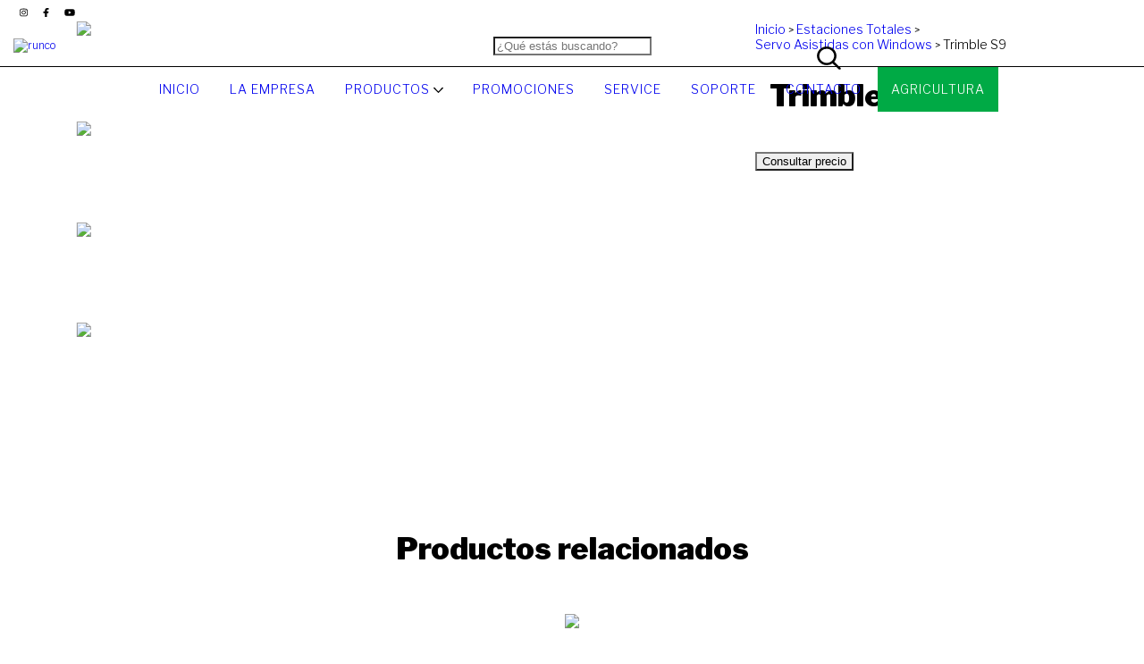

--- FILE ---
content_type: text/css
request_url: https://d2az8otjr0j19j.cloudfront.net/templates/002/202/092/twig/static/css/custom.css
body_size: 565
content:
* {
	border-radius: 0 !important;
}
body{
	font-family: 'Libre Franklin', sans-serif !important;
}
/*spacing*/
.py-lg{
	padding-top: 5rem;
	padding-bottom: 5rem;
}
/*carousel arrows*/
.svg-icon-text.svg-circle{
	border: 1px solid #fff !important;
}
.svg-icon-text{
	fill: #fff !important;
}
/*utilities*/
.min-height-100 img{
	min-height: 100%;
	min-width: 100%;
}
/*btn*/
.btn{
	font-weight: lighter !important;
}
/*navigation*/
#nav-hamburger .nav-list > .nav-item:last-child,
.nav-desktop-list > .nav-item:last-child{
	background: #00aa45;
}
#nav-hamburger .nav-list > .nav-item:last-child a,
.head-light .nav-desktop-list > .nav-item:last-child a{
	color: white;
}
/*tabs*/
#product-description .tab:last-child ul {
	list-style: none;
}
#product-description .tab:last-child ul li a{
	background: url(../images/pdf-icono.svg) no-repeat left center;
	background-size: 22px;
	padding: 2rem;
}


/*tabs*/

.tabs {
    display: flex;
    flex-wrap: wrap; 
  }
  .tabs label {
    order: 1; 
    display: block;
    padding: 1rem 2rem;
    margin-right: 0.2rem;
    cursor: pointer;
    background: #79a1bf;
    transition: background ease 0.2s;
  }
  .tabs .tab {
    order: 99; 
    flex-grow: 1;
    width: 100%;
    display: none;
    padding: 1rem;
    background: #fff;
  }
  .tabs input[type="radio"] {
    display: none;
  }
  .tabs input[type="radio"]:checked + label {
    background: #e1e1e1;
  }
  .tabs input[type="radio"]:checked + label + .tab {
    display: block;
  }

  @media (max-width: 45em) {
    .tabs .tab,
    .tabs label {
      order: initial;
    }
    .tabs label {
      width: 100%;
      margin-right: 0;
      margin-top: 0.2rem;
    }
  }


/*******/

.product-slider-image{
	height:80%;
}


